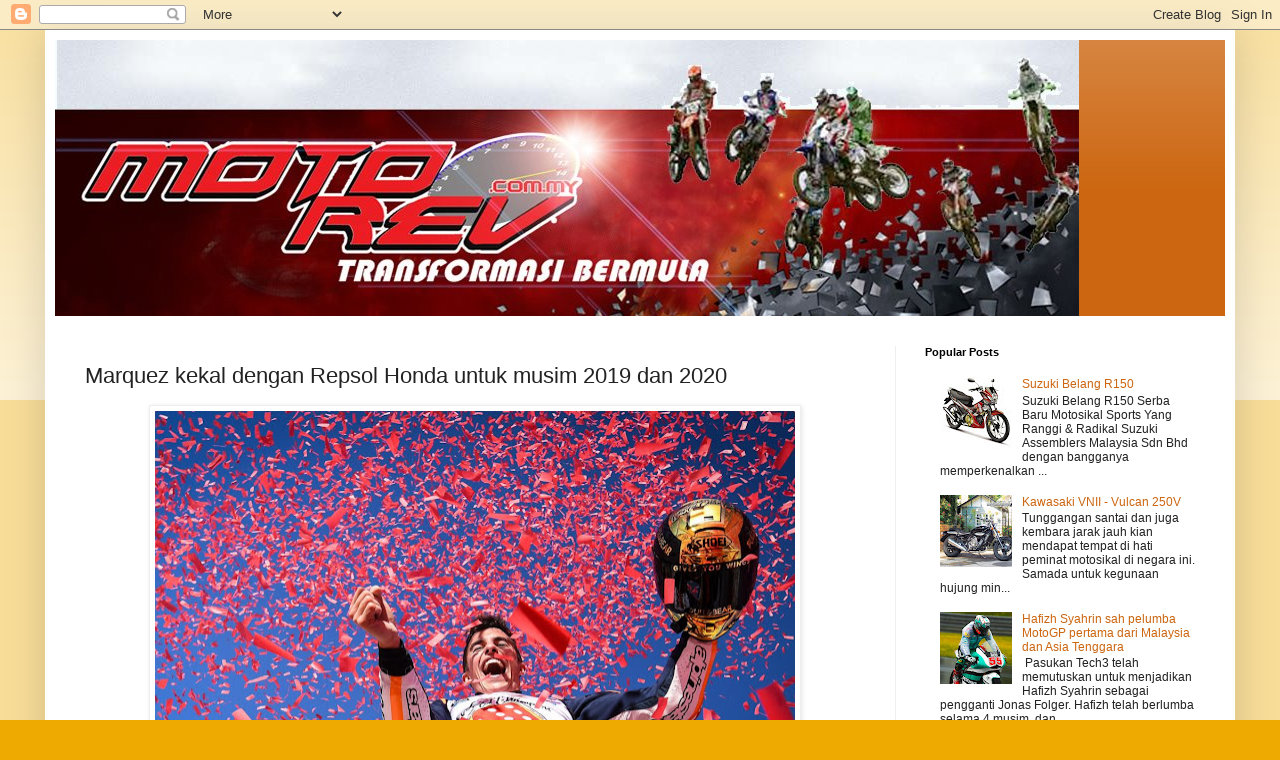

--- FILE ---
content_type: text/html; charset=utf-8
request_url: https://www.google.com/recaptcha/api2/aframe
body_size: 269
content:
<!DOCTYPE HTML><html><head><meta http-equiv="content-type" content="text/html; charset=UTF-8"></head><body><script nonce="UBnIa1QpLiZWNu3Mg7gr-w">/** Anti-fraud and anti-abuse applications only. See google.com/recaptcha */ try{var clients={'sodar':'https://pagead2.googlesyndication.com/pagead/sodar?'};window.addEventListener("message",function(a){try{if(a.source===window.parent){var b=JSON.parse(a.data);var c=clients[b['id']];if(c){var d=document.createElement('img');d.src=c+b['params']+'&rc='+(localStorage.getItem("rc::a")?sessionStorage.getItem("rc::b"):"");window.document.body.appendChild(d);sessionStorage.setItem("rc::e",parseInt(sessionStorage.getItem("rc::e")||0)+1);localStorage.setItem("rc::h",'1769676476108');}}}catch(b){}});window.parent.postMessage("_grecaptcha_ready", "*");}catch(b){}</script></body></html>